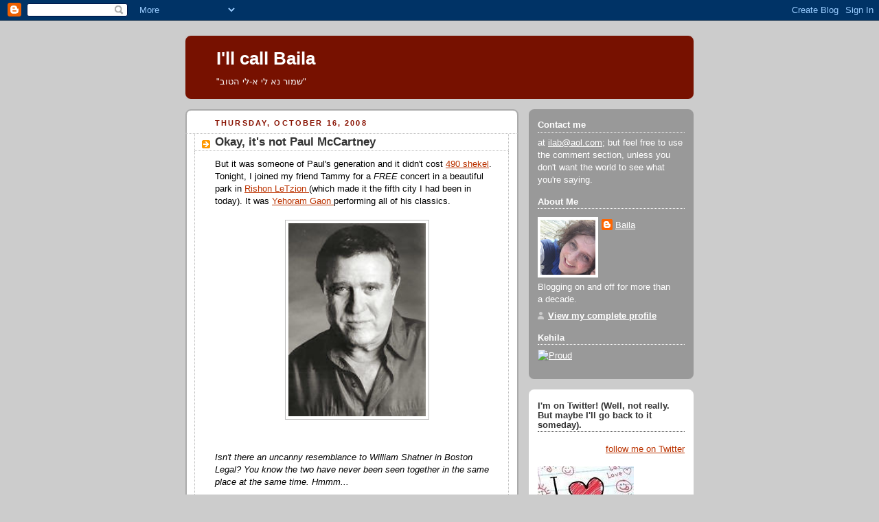

--- FILE ---
content_type: text/html; charset=UTF-8
request_url: https://illcallbaila.blogspot.com/2008/10/okay-its-not-paul-mccartney.html?showComment=1224200820000
body_size: 14014
content:
<!DOCTYPE html>
<html dir='ltr'>
<head>
<link href='https://www.blogger.com/static/v1/widgets/2944754296-widget_css_bundle.css' rel='stylesheet' type='text/css'/>
<meta content='text/html; charset=UTF-8' http-equiv='Content-Type'/>
<meta content='blogger' name='generator'/>
<link href='https://illcallbaila.blogspot.com/favicon.ico' rel='icon' type='image/x-icon'/>
<link href='http://illcallbaila.blogspot.com/2008/10/okay-its-not-paul-mccartney.html' rel='canonical'/>
<link rel="alternate" type="application/atom+xml" title="I&#39;ll call Baila - Atom" href="https://illcallbaila.blogspot.com/feeds/posts/default" />
<link rel="alternate" type="application/rss+xml" title="I&#39;ll call Baila - RSS" href="https://illcallbaila.blogspot.com/feeds/posts/default?alt=rss" />
<link rel="service.post" type="application/atom+xml" title="I&#39;ll call Baila - Atom" href="https://www.blogger.com/feeds/5763532437435602439/posts/default" />

<link rel="alternate" type="application/atom+xml" title="I&#39;ll call Baila - Atom" href="https://illcallbaila.blogspot.com/feeds/5914603143654385846/comments/default" />
<!--Can't find substitution for tag [blog.ieCssRetrofitLinks]-->
<link href='http://www.richardsilverstein.com/tikun_olam/wp-content/uploads/yehoramgaon.jpg' rel='image_src'/>
<meta content='http://illcallbaila.blogspot.com/2008/10/okay-its-not-paul-mccartney.html' property='og:url'/>
<meta content='Okay, it&#39;s not Paul McCartney' property='og:title'/>
<meta content='But it was someone of Paul&#39;s generation and it didn&#39;t cost 490 shekel . Tonight, I joined my friend Tammy for a FREE  concert in a beautiful...' property='og:description'/>
<meta content='https://lh3.googleusercontent.com/blogger_img_proxy/AEn0k_v09A9YgE0b_QDzNQovScRR_z5aqQKzYL7kP8QC83GyQANECpRPi3RjYJ6Liua5rCHkpsmOZnBvMIi0qxO2QDmuCbTWFVzo_8EgbYzZoSZxl0MYbAW1blI2YaM2tHCnUaQvOQGPRbG3qqOw4Ta1jcZFAAk=w1200-h630-p-k-no-nu' property='og:image'/>
<title>I'll call Baila: Okay, it's not Paul McCartney</title>
<style id='page-skin-1' type='text/css'><!--
/*
-----------------------------------------------
Blogger Template Style
Name:     Rounders 2
Date:     27 Feb 2004
Updated by: Blogger Team
----------------------------------------------- */
body {
background:#ccc;
margin:0;
text-align:center;
line-height: 1.5em;
font:x-small Trebuchet MS, Verdana, Arial, Sans-serif;
color:#000000;
font-size/* */:/**/small;
font-size: /**/small;
}
/* Page Structure
----------------------------------------------- */
/* The images which help create rounded corners depend on the
following widths and measurements. If you want to change
these measurements, the images will also need to change.
*/
#outer-wrapper {
width:740px;
margin:0 auto;
text-align:left;
font: normal normal 100% 'Trebuchet MS',Verdana,Arial,Sans-serif;
}
#main-wrap1 {
width:485px;
float:left;
background:#ffffff url("https://resources.blogblog.com/blogblog/data/rounders2/corners_main_bot.gif") no-repeat left bottom;
margin:15px 0 0;
padding:0 0 10px;
color:#000000;
font-size:97%;
line-height:1.5em;
word-wrap: break-word; /* fix for long text breaking sidebar float in IE */
overflow: hidden;     /* fix for long non-text content breaking IE sidebar float */
}
#main-wrap2 {
float:left;
width:100%;
background:url("https://resources.blogblog.com/blogblog/data/rounders2/corners_main_top.gif") no-repeat left top;
padding:10px 0 0;
}
#main {
background:url("https://resources.blogblog.com/blogblog/data/rounders2/rails_main.gif") repeat-y left;
padding:0;
width:485px;
}
#sidebar-wrap {
width:240px;
float:right;
margin:15px 0 0;
font-size:97%;
line-height:1.5em;
word-wrap: break-word; /* fix for long text breaking sidebar float in IE */
overflow: hidden;     /* fix for long non-text content breaking IE sidebar float */
}
.main .widget {
margin-top: 4px;
width: 468px;
padding: 0 13px;
}
.main .Blog {
margin: 0;
padding: 0;
width: 484px;
}
/* Links
----------------------------------------------- */
a:link {
color: #bb3300;
}
a:visited {
color: #cc6633;
}
a:hover {
color: #cc6633;
}
a img {
border-width:0;
}
/* Blog Header
----------------------------------------------- */
#header-wrapper {
background:#771100 url("https://resources.blogblog.com/blogblog/data/rounders2/corners_cap_top.gif") no-repeat left top;
margin-top:22px;
margin-right:0;
margin-bottom:0;
margin-left:0;
padding-top:8px;
padding-right:0;
padding-bottom:0;
padding-left:0;
color:#ffffff;
}
#header {
background:url("https://resources.blogblog.com/blogblog/data/rounders2/corners_cap_bot.gif") no-repeat left bottom;
padding:0 15px 8px;
}
#header h1 {
margin:0;
padding:10px 30px 5px;
line-height:1.2em;
font: normal bold 200% 'Trebuchet MS',Verdana,Arial,Sans-serif;
}
#header a,
#header a:visited {
text-decoration:none;
color: #ffffff;
}
#header .description {
margin:0;
padding:5px 30px 10px;
line-height:1.5em;
font: normal normal 100% 'Trebuchet MS',Verdana,Arial,Sans-serif;
}
/* Posts
----------------------------------------------- */
h2.date-header {
margin-top:0;
margin-right:28px;
margin-bottom:0;
margin-left:43px;
font-size:85%;
line-height:2em;
text-transform:uppercase;
letter-spacing:.2em;
color:#881100;
}
.post {
margin:.3em 0 25px;
padding:0 13px;
border:1px dotted #bbbbbb;
border-width:1px 0;
}
.post h3 {
margin:0;
line-height:1.5em;
background:url("https://resources.blogblog.com/blogblog/data/rounders2/icon_arrow.gif") no-repeat 10px .5em;
display:block;
border:1px dotted #bbbbbb;
border-width:0 1px 1px;
padding-top:2px;
padding-right:14px;
padding-bottom:2px;
padding-left:29px;
color: #333333;
font: normal bold 135% 'Trebuchet MS',Verdana,Arial,Sans-serif;
}
.post h3 a, .post h3 a:visited {
text-decoration:none;
color: #333333;
}
a.title-link:hover {
background-color: #bbbbbb;
color: #000000;
}
.post-body {
border:1px dotted #bbbbbb;
border-width:0 1px 1px;
border-bottom-color:#ffffff;
padding-top:10px;
padding-right:14px;
padding-bottom:1px;
padding-left:29px;
}
html>body .post-body {
border-bottom-width:0;
}
.post-body {
margin:0 0 .75em;
}
.post-body blockquote {
line-height:1.3em;
}
.post-footer {
background: #eee;
margin:0;
padding-top:2px;
padding-right:14px;
padding-bottom:2px;
padding-left:29px;
border:1px dotted #bbbbbb;
border-width:1px;
font-size:100%;
line-height:1.5em;
color: #666;
}
/*
The first line of the post footer might only have floated text, so we need to give it a height.
The height comes from the post-footer line-height
*/
.post-footer-line-1 {
min-height:1.5em;
_height:1.5em;
}
.post-footer p {
margin: 0;
}
html>body .post-footer {
border-bottom-color:transparent;
}
.uncustomized-post-template .post-footer {
text-align: right;
}
.uncustomized-post-template .post-author,
.uncustomized-post-template .post-timestamp {
display: block;
float: left;
text-align:left;
margin-right: 4px;
}
.post-footer a {
color: #bb3300;
}
.post-footer a:hover {
color: #cc6633;
}
a.comment-link {
/* IE5.0/Win doesn't apply padding to inline elements,
so we hide these two declarations from it */
background/* */:/**/url("https://resources.blogblog.com/blogblog/data/rounders/icon_comment_left.gif") no-repeat left 45%;
padding-left:14px;
}
html>body a.comment-link {
/* Respecified, for IE5/Mac's benefit */
background:url("https://resources.blogblog.com/blogblog/data/rounders2/icon_comment_left.gif") no-repeat left 45%;
padding-left:14px;
}
.post img, table.tr-caption-container {
margin-top:0;
margin-right:0;
margin-bottom:5px;
margin-left:0;
padding:4px;
border:1px solid #bbbbbb;
}
.tr-caption-container img {
border: none;
margin: 0;
padding: 0;
}
blockquote {
margin:.75em 0;
border:1px dotted #bbbbbb;
border-width:1px 0;
padding:5px 15px;
color: #881100;
}
.post blockquote p {
margin:.5em 0;
}
#blog-pager-newer-link {
float: left;
margin-left: 13px;
}
#blog-pager-older-link {
float: right;
margin-right: 13px;
}
#blog-pager {
text-align: center;
}
.feed-links {
clear: both;
line-height: 2.5em;
margin-left: 13px;
}
/* Comments
----------------------------------------------- */
#comments {
margin:-25px 13px 0;
border:1px dotted #bbbbbb;
border-width:0 1px 1px;
padding-top:20px;
padding-right:0;
padding-bottom:15px;
padding-left:0;
}
#comments h4 {
margin:0 0 10px;
padding-top:0;
padding-right:14px;
padding-bottom:2px;
padding-left:29px;
border-bottom:1px dotted #bbbbbb;
font-size:120%;
line-height:1.4em;
color:#333333;
}
#comments-block {
margin-top:0;
margin-right:15px;
margin-bottom:0;
margin-left:9px;
}
.comment-author {
background:url("https://resources.blogblog.com/blogblog/data/rounders2/icon_comment_left.gif") no-repeat 2px .3em;
margin:.5em 0;
padding-top:0;
padding-right:0;
padding-bottom:0;
padding-left:20px;
font-weight:bold;
}
.comment-body {
margin:0 0 1.25em;
padding-top:0;
padding-right:0;
padding-bottom:0;
padding-left:20px;
}
.comment-body p {
margin:0 0 .5em;
}
.comment-footer {
margin:0 0 .5em;
padding-top:0;
padding-right:0;
padding-bottom:.75em;
padding-left:20px;
}
.comment-footer a:link {
color: #000000;
}
.deleted-comment {
font-style:italic;
color:gray;
}
.comment-form {
padding-left:20px;
padding-right:5px;
}
#comments .comment-form h4 {
padding-left:0px;
}
/* Profile
----------------------------------------------- */
.profile-img {
float: left;
margin-top: 5px;
margin-right: 5px;
margin-bottom: 5px;
margin-left: 0;
border: 4px solid #ffffff;
}
.profile-datablock {
margin-top:0;
margin-right:15px;
margin-bottom:.5em;
margin-left:0;
padding-top:8px;
}
.profile-link {
background:url("https://resources.blogblog.com/blogblog/data/rounders2/icon_profile_left.gif") no-repeat left .1em;
padding-left:15px;
font-weight:bold;
}
.profile-textblock {
clear: both;
margin: 0;
}
.sidebar .clear, .main .widget .clear {
clear: both;
}
#sidebartop-wrap {
background:#999999 url("https://resources.blogblog.com/blogblog/data/rounders2/corners_prof_bot.gif") no-repeat left bottom;
margin:0px 0px 15px;
padding:0px 0px 10px;
color:#ffffff;
}
#sidebartop-wrap2 {
background:url("https://resources.blogblog.com/blogblog/data/rounders2/corners_prof_top.gif") no-repeat left top;
padding: 10px 0 0;
margin:0;
border-width:0;
}
#sidebartop h2 {
line-height:1.5em;
color:#ffffff;
border-bottom: 1px dotted #ffffff;
margin-bottom: 0.5em;
font: normal bold 100% 'Trebuchet MS',Verdana,Arial,Sans-serif;
}
#sidebartop a {
color: #ffffff;
}
#sidebartop a:hover {
color: #dddddd;
}
#sidebartop a:visited {
color: #dddddd;
}
/* Sidebar Boxes
----------------------------------------------- */
.sidebar .widget {
margin:.5em 13px 1.25em;
padding:0 0px;
}
.widget-content {
margin-top: 0.5em;
}
#sidebarbottom-wrap1 {
background:#ffffff url("https://resources.blogblog.com/blogblog/data/rounders2/corners_side_top.gif") no-repeat left top;
margin:0 0 15px;
padding:10px 0 0;
color: #000000;
}
#sidebarbottom-wrap2 {
background:url("https://resources.blogblog.com/blogblog/data/rounders2/corners_side_bot.gif") no-repeat left bottom;
padding:0 0 8px;
}
.sidebar h2 {
margin:0;
padding:0 0 .2em;
line-height:1.5em;
font:normal bold 100% 'Trebuchet MS',Verdana,Arial,Sans-serif;
}
.sidebar ul {
list-style:none;
margin:0 0 1.25em;
padding:0;
}
.sidebar ul li {
background:url("https://resources.blogblog.com/blogblog/data/rounders2/icon_arrow_sm.gif") no-repeat 2px .25em;
margin:0;
padding-top:0;
padding-right:0;
padding-bottom:3px;
padding-left:16px;
margin-bottom:3px;
border-bottom:1px dotted #bbbbbb;
line-height:1.4em;
}
.sidebar p {
margin:0 0 .6em;
}
#sidebar h2 {
color: #333333;
border-bottom: 1px dotted #333333;
}
/* Footer
----------------------------------------------- */
#footer-wrap1 {
clear:both;
margin:0 0 10px;
padding:15px 0 0;
}
#footer-wrap2 {
background:#771100 url("https://resources.blogblog.com/blogblog/data/rounders2/corners_cap_top.gif") no-repeat left top;
color:#ffffff;
}
#footer {
background:url("https://resources.blogblog.com/blogblog/data/rounders2/corners_cap_bot.gif") no-repeat left bottom;
padding:8px 15px;
}
#footer hr {display:none;}
#footer p {margin:0;}
#footer a {color:#ffffff;}
#footer .widget-content {
margin:0;
}
/** Page structure tweaks for layout editor wireframe */
body#layout #main-wrap1,
body#layout #sidebar-wrap,
body#layout #header-wrapper {
margin-top: 0;
}
body#layout #header, body#layout #header-wrapper,
body#layout #outer-wrapper {
margin-left:0,
margin-right: 0;
padding: 0;
}
body#layout #outer-wrapper {
width: 730px;
}
body#layout #footer-wrap1 {
padding-top: 0;
}

--></style>
<link href='https://www.blogger.com/dyn-css/authorization.css?targetBlogID=5763532437435602439&amp;zx=f1e9f844-e6a3-4f3a-9446-1737678aa471' media='none' onload='if(media!=&#39;all&#39;)media=&#39;all&#39;' rel='stylesheet'/><noscript><link href='https://www.blogger.com/dyn-css/authorization.css?targetBlogID=5763532437435602439&amp;zx=f1e9f844-e6a3-4f3a-9446-1737678aa471' rel='stylesheet'/></noscript>
<meta name='google-adsense-platform-account' content='ca-host-pub-1556223355139109'/>
<meta name='google-adsense-platform-domain' content='blogspot.com'/>

</head>
<body>
<div class='navbar section' id='navbar'><div class='widget Navbar' data-version='1' id='Navbar1'><script type="text/javascript">
    function setAttributeOnload(object, attribute, val) {
      if(window.addEventListener) {
        window.addEventListener('load',
          function(){ object[attribute] = val; }, false);
      } else {
        window.attachEvent('onload', function(){ object[attribute] = val; });
      }
    }
  </script>
<div id="navbar-iframe-container"></div>
<script type="text/javascript" src="https://apis.google.com/js/platform.js"></script>
<script type="text/javascript">
      gapi.load("gapi.iframes:gapi.iframes.style.bubble", function() {
        if (gapi.iframes && gapi.iframes.getContext) {
          gapi.iframes.getContext().openChild({
              url: 'https://www.blogger.com/navbar/5763532437435602439?po\x3d5914603143654385846\x26origin\x3dhttps://illcallbaila.blogspot.com',
              where: document.getElementById("navbar-iframe-container"),
              id: "navbar-iframe"
          });
        }
      });
    </script><script type="text/javascript">
(function() {
var script = document.createElement('script');
script.type = 'text/javascript';
script.src = '//pagead2.googlesyndication.com/pagead/js/google_top_exp.js';
var head = document.getElementsByTagName('head')[0];
if (head) {
head.appendChild(script);
}})();
</script>
</div></div>
<div id='outer-wrapper'>
<div id='header-wrapper'>
<div class='header section' id='header'><div class='widget Header' data-version='1' id='Header1'>
<div id='header-inner'>
<div class='titlewrapper'>
<h1 class='title'>
<a href='https://illcallbaila.blogspot.com/'>
I'll call Baila
</a>
</h1>
</div>
<div class='descriptionwrapper'>
<p class='description'><span>"שמור נא לי א-לי הטוב"</span></p>
</div>
</div>
</div></div>
</div>
<div id='crosscol-wrapper' style='text-align:center'>
<div class='crosscol no-items section' id='crosscol'></div>
</div>
<div id='main-wrap1'><div id='main-wrap2'>
<div class='main section' id='main'><div class='widget Blog' data-version='1' id='Blog1'>
<div class='blog-posts hfeed'>

          <div class="date-outer">
        
<h2 class='date-header'><span>Thursday, October 16, 2008</span></h2>

          <div class="date-posts">
        
<div class='post-outer'>
<div class='post hentry uncustomized-post-template' itemprop='blogPost' itemscope='itemscope' itemtype='http://schema.org/BlogPosting'>
<meta content='http://www.richardsilverstein.com/tikun_olam/wp-content/uploads/yehoramgaon.jpg' itemprop='image_url'/>
<meta content='5763532437435602439' itemprop='blogId'/>
<meta content='5914603143654385846' itemprop='postId'/>
<a name='5914603143654385846'></a>
<h3 class='post-title entry-title' itemprop='name'>
Okay, it's not Paul McCartney
</h3>
<div class='post-header'>
<div class='post-header-line-1'></div>
</div>
<div class='post-body entry-content' id='post-body-5914603143654385846' itemprop='description articleBody'>
But it was someone of Paul's generation and it didn't cost <a href="http://illcallbaila.blogspot.com/2008/09/help-me-if-you-can-im-feeling-down.html">490 shekel</a>. Tonight, I joined my friend Tammy for a <em>FREE</em> concert in a beautiful park in <a href="http://en.wikipedia.org/wiki/Rishon_LeZion">Rishon LeTzion </a>(which made it the fifth city I had been in today). It was <a href="http://en.wikipedia.org/wiki/Yehoram_Gaon">Yehoram Gaon </a>performing all of his classics. <br /><br /><a href="http://www.richardsilverstein.com/tikun_olam/wp-content/uploads/yehoramgaon.jpg"><img alt="" border="0" src="https://lh3.googleusercontent.com/blogger_img_proxy/AEn0k_v09A9YgE0b_QDzNQovScRR_z5aqQKzYL7kP8QC83GyQANECpRPi3RjYJ6Liua5rCHkpsmOZnBvMIi0qxO2QDmuCbTWFVzo_8EgbYzZoSZxl0MYbAW1blI2YaM2tHCnUaQvOQGPRbG3qqOw4Ta1jcZFAAk=s0-d" style="display:block; margin:0px auto 10px; text-align:center;cursor:pointer; cursor:hand;width: 200px;"></a> <br /><br /><em>Isn't there an uncanny resemblance to William Shatner in Boston Legal? You know the two have never been seen together in the same place at the same time. Hmmm...</em><br /><br /><br />There were thousands of people there, many knowing every single word to all of his songs. The concert and festival in the city were meant to celebrate the chag, the holiday of Sukkot. Yehoram is an excellent performer. The highlight of the concert for me was his rendition of "מלחמה האחרונה" ["milchamah haachronah"--the last war], in which a father promises his young daughter that he is leaving for the "last war". The song is also a tribute to the different army units and their contributions and sacrifices. Yehoram noted that he preferred to look at the song as a tefillah--a prayer, rather than a promise. Here's a little piece of it:<br /><br /><em>בשם הקשרים אשר קולם קרע לילות,<br />בשם כל הגייסות והחילות,<br />בשם כל האבות אשר הלכו לקרב נורא<br />ושרוצים לשוב אלייך חזרה -<br /><br /><br />אני מבטיח לך ילדה שלי קטנה שזאת תהיה המלחמה<br />האחרונה<br /><br />For the signalmen whose voice cut through the nights, <br /><br />For all the forces and women soldiers, <br /><br />For all the fathers who went into the great battle <br /><br />And want to return home to you... <br /><br />I promise you, my little daughter,<br />that this will be the last war.</em><br />Tammy and I had alot of fun. I managed to slip in the mud, and we later got caught in a teen-age crowd dancing wildly to a [very loud, I might add] DJ. (Didn't see those kids at the Yehoram Gaon stage). I don't know who laughed harder--the teenagers at us, or vice versa. Talk about a generation gap.<br /><br />And did I mention it was <em>FREE</em>? Eat your heart out, Paul.
<div style='clear: both;'></div>
</div>
<div class='post-footer'>
<div class='post-footer-line post-footer-line-1'>
<span class='post-author vcard'>
Posted by
<span class='fn' itemprop='author' itemscope='itemscope' itemtype='http://schema.org/Person'>
<meta content='https://www.blogger.com/profile/14115498582378133552' itemprop='url'/>
<a class='g-profile' href='https://www.blogger.com/profile/14115498582378133552' rel='author' title='author profile'>
<span itemprop='name'>Baila</span>
</a>
</span>
</span>
<span class='post-timestamp'>
at
<meta content='http://illcallbaila.blogspot.com/2008/10/okay-its-not-paul-mccartney.html' itemprop='url'/>
<a class='timestamp-link' href='https://illcallbaila.blogspot.com/2008/10/okay-its-not-paul-mccartney.html' rel='bookmark' title='permanent link'><abbr class='published' itemprop='datePublished' title='2008-10-16T15:25:00-07:00'>3:25&#8239;PM</abbr></a>
</span>
<span class='post-comment-link'>
</span>
<span class='post-icons'>
<span class='item-action'>
<a href='https://www.blogger.com/email-post/5763532437435602439/5914603143654385846' title='Email Post'>
<img alt='' class='icon-action' height='13' src='https://resources.blogblog.com/img/icon18_email.gif' width='18'/>
</a>
</span>
<span class='item-control blog-admin pid-1404662666'>
<a href='https://www.blogger.com/post-edit.g?blogID=5763532437435602439&postID=5914603143654385846&from=pencil' title='Edit Post'>
<img alt='' class='icon-action' height='18' src='https://resources.blogblog.com/img/icon18_edit_allbkg.gif' width='18'/>
</a>
</span>
</span>
<div class='post-share-buttons goog-inline-block'>
</div>
</div>
<div class='post-footer-line post-footer-line-2'>
<span class='post-labels'>
</span>
</div>
<div class='post-footer-line post-footer-line-3'>
<span class='post-location'>
</span>
</div>
</div>
</div>
<div class='comments' id='comments'>
<a name='comments'></a>
<h4>6 comments:</h4>
<div id='Blog1_comments-block-wrapper'>
<dl class='avatar-comment-indent' id='comments-block'>
<dt class='comment-author ' id='c992630654545164025'>
<a name='c992630654545164025'></a>
<div class="avatar-image-container avatar-stock"><span dir="ltr"><a href="https://www.blogger.com/profile/06742653185025562286" target="" rel="nofollow" onclick="" class="avatar-hovercard" id="av-992630654545164025-06742653185025562286"><img src="//www.blogger.com/img/blogger_logo_round_35.png" width="35" height="35" alt="" title="SuperRaizy">

</a></span></div>
<a href='https://www.blogger.com/profile/06742653185025562286' rel='nofollow'>SuperRaizy</a>
said...
</dt>
<dd class='comment-body' id='Blog1_cmt-992630654545164025'>
<p>
Very nice. Yehoram Gaon is great. His voice is like velvet.
</p>
</dd>
<dd class='comment-footer'>
<span class='comment-timestamp'>
<a href='https://illcallbaila.blogspot.com/2008/10/okay-its-not-paul-mccartney.html?showComment=1224200820000#c992630654545164025' title='comment permalink'>
16 October, 2008 16:47
</a>
<span class='item-control blog-admin pid-1853933820'>
<a class='comment-delete' href='https://www.blogger.com/comment/delete/5763532437435602439/992630654545164025' title='Delete Comment'>
<img src='https://resources.blogblog.com/img/icon_delete13.gif'/>
</a>
</span>
</span>
</dd>
<dt class='comment-author ' id='c4226084861714294119'>
<a name='c4226084861714294119'></a>
<div class="avatar-image-container vcard"><span dir="ltr"><a href="https://www.blogger.com/profile/12303493764579879710" target="" rel="nofollow" onclick="" class="avatar-hovercard" id="av-4226084861714294119-12303493764579879710"><img src="https://resources.blogblog.com/img/blank.gif" width="35" height="35" class="delayLoad" style="display: none;" longdesc="//blogger.googleusercontent.com/img/b/R29vZ2xl/AVvXsEjWEk-eE7QiW2hPm1-jDVHQh7wOfVk-I-oQ3xFNORUV0QAWBvWJvaMLUDzZKkdISrbDvghan6KpjqLIwjM2VHxoOz2QYmAEI2vSFch7V8kVNqHmQkb1ubmjjZtaHnv7cQ/s45-c/IMG_6201_edit_800.jpg" alt="" title="Leora">

<noscript><img src="//blogger.googleusercontent.com/img/b/R29vZ2xl/AVvXsEjWEk-eE7QiW2hPm1-jDVHQh7wOfVk-I-oQ3xFNORUV0QAWBvWJvaMLUDzZKkdISrbDvghan6KpjqLIwjM2VHxoOz2QYmAEI2vSFch7V8kVNqHmQkb1ubmjjZtaHnv7cQ/s45-c/IMG_6201_edit_800.jpg" width="35" height="35" class="photo" alt=""></noscript></a></span></div>
<a href='https://www.blogger.com/profile/12303493764579879710' rel='nofollow'>Leora</a>
said...
</dt>
<dd class='comment-body' id='Blog1_cmt-4226084861714294119'>
<p>
Free is good!  I like free.<BR/><BR/>That is such a sad song, considering it was written a long time ago.  Too many wars since.
</p>
</dd>
<dd class='comment-footer'>
<span class='comment-timestamp'>
<a href='https://illcallbaila.blogspot.com/2008/10/okay-its-not-paul-mccartney.html?showComment=1224207600000#c4226084861714294119' title='comment permalink'>
16 October, 2008 18:40
</a>
<span class='item-control blog-admin pid-1961769343'>
<a class='comment-delete' href='https://www.blogger.com/comment/delete/5763532437435602439/4226084861714294119' title='Delete Comment'>
<img src='https://resources.blogblog.com/img/icon_delete13.gif'/>
</a>
</span>
</span>
</dd>
<dt class='comment-author ' id='c4403951805325729867'>
<a name='c4403951805325729867'></a>
<div class="avatar-image-container avatar-stock"><span dir="ltr"><a href="https://www.blogger.com/profile/09402874037427009327" target="" rel="nofollow" onclick="" class="avatar-hovercard" id="av-4403951805325729867-09402874037427009327"><img src="//www.blogger.com/img/blogger_logo_round_35.png" width="35" height="35" alt="" title="Batya">

</a></span></div>
<a href='https://www.blogger.com/profile/09402874037427009327' rel='nofollow'>Batya</a>
said...
</dt>
<dd class='comment-body' id='Blog1_cmt-4403951805325729867'>
<p>
A free concert and Yoram Gaon!  Wow!  That's something to celebrate!
</p>
</dd>
<dd class='comment-footer'>
<span class='comment-timestamp'>
<a href='https://illcallbaila.blogspot.com/2008/10/okay-its-not-paul-mccartney.html?showComment=1224218580000#c4403951805325729867' title='comment permalink'>
16 October, 2008 21:43
</a>
<span class='item-control blog-admin pid-1782129444'>
<a class='comment-delete' href='https://www.blogger.com/comment/delete/5763532437435602439/4403951805325729867' title='Delete Comment'>
<img src='https://resources.blogblog.com/img/icon_delete13.gif'/>
</a>
</span>
</span>
</dd>
<dt class='comment-author ' id='c4751359705045376572'>
<a name='c4751359705045376572'></a>
<div class="avatar-image-container avatar-stock"><span dir="ltr"><img src="//resources.blogblog.com/img/blank.gif" width="35" height="35" alt="" title="Anonymous">

</span></div>
Anonymous
said...
</dt>
<dd class='comment-body' id='Blog1_cmt-4751359705045376572'>
<p>
Ooooh. More reasons to live in Israel!! chag sameach...<BR/><BR/>CK
</p>
</dd>
<dd class='comment-footer'>
<span class='comment-timestamp'>
<a href='https://illcallbaila.blogspot.com/2008/10/okay-its-not-paul-mccartney.html?showComment=1224251580000#c4751359705045376572' title='comment permalink'>
17 October, 2008 06:53
</a>
<span class='item-control blog-admin pid-422072306'>
<a class='comment-delete' href='https://www.blogger.com/comment/delete/5763532437435602439/4751359705045376572' title='Delete Comment'>
<img src='https://resources.blogblog.com/img/icon_delete13.gif'/>
</a>
</span>
</span>
</dd>
<dt class='comment-author ' id='c7401487355686475440'>
<a name='c7401487355686475440'></a>
<div class="avatar-image-container avatar-stock"><span dir="ltr"><img src="//resources.blogblog.com/img/blank.gif" width="35" height="35" alt="" title="Anonymous">

</span></div>
Anonymous
said...
</dt>
<dd class='comment-body' id='Blog1_cmt-7401487355686475440'>
<p>
This sounds good. I must say I had never heard of him.
</p>
</dd>
<dd class='comment-footer'>
<span class='comment-timestamp'>
<a href='https://illcallbaila.blogspot.com/2008/10/okay-its-not-paul-mccartney.html?showComment=1224399180000#c7401487355686475440' title='comment permalink'>
18 October, 2008 23:53
</a>
<span class='item-control blog-admin pid-422072306'>
<a class='comment-delete' href='https://www.blogger.com/comment/delete/5763532437435602439/7401487355686475440' title='Delete Comment'>
<img src='https://resources.blogblog.com/img/icon_delete13.gif'/>
</a>
</span>
</span>
</dd>
<dt class='comment-author ' id='c129791149923808840'>
<a name='c129791149923808840'></a>
<div class="avatar-image-container avatar-stock"><span dir="ltr"><a href="http://buyviagragenericonlinemen7x24.com" target="" rel="nofollow" onclick=""><img src="//resources.blogblog.com/img/blank.gif" width="35" height="35" alt="" title="viagra price">

</a></span></div>
<a href='http://buyviagragenericonlinemen7x24.com' rel='nofollow'>viagra price</a>
said...
</dt>
<dd class='comment-body' id='Blog1_cmt-129791149923808840'>
<p>
Thanks for a marvelous posting! I seriously enjoyed reading it, you can be a great author
</p>
</dd>
<dd class='comment-footer'>
<span class='comment-timestamp'>
<a href='https://illcallbaila.blogspot.com/2008/10/okay-its-not-paul-mccartney.html?showComment=1319220359025#c129791149923808840' title='comment permalink'>
21 October, 2011 11:05
</a>
<span class='item-control blog-admin pid-422072306'>
<a class='comment-delete' href='https://www.blogger.com/comment/delete/5763532437435602439/129791149923808840' title='Delete Comment'>
<img src='https://resources.blogblog.com/img/icon_delete13.gif'/>
</a>
</span>
</span>
</dd>
</dl>
</div>
<p class='comment-footer'>
<a href='https://www.blogger.com/comment/fullpage/post/5763532437435602439/5914603143654385846' onclick='javascript:window.open(this.href, "bloggerPopup", "toolbar=0,location=0,statusbar=1,menubar=0,scrollbars=yes,width=640,height=500"); return false;'>Post a Comment</a>
</p>
</div>
</div>

        </div></div>
      
</div>
<div class='blog-pager' id='blog-pager'>
<span id='blog-pager-newer-link'>
<a class='blog-pager-newer-link' href='https://illcallbaila.blogspot.com/2008/10/haveil-havalim-187-sukkot-5769-edition.html' id='Blog1_blog-pager-newer-link' title='Newer Post'>Newer Post</a>
</span>
<span id='blog-pager-older-link'>
<a class='blog-pager-older-link' href='https://illcallbaila.blogspot.com/2008/10/sukkah-goes-up-in-modiin.html' id='Blog1_blog-pager-older-link' title='Older Post'>Older Post</a>
</span>
<a class='home-link' href='https://illcallbaila.blogspot.com/'>Home</a>
</div>
<div class='clear'></div>
<div class='post-feeds'>
<div class='feed-links'>
Subscribe to:
<a class='feed-link' href='https://illcallbaila.blogspot.com/feeds/5914603143654385846/comments/default' target='_blank' type='application/atom+xml'>Post Comments (Atom)</a>
</div>
</div>
</div></div>
</div></div>
<div id='sidebar-wrap'>
<div id='sidebartop-wrap'><div id='sidebartop-wrap2'>
<div class='sidebar section' id='sidebartop'><div class='widget Text' data-version='1' id='Text1'>
<h2 class='title'>Contact me</h2>
<div class='widget-content'>
at <a href="mailto:ilab@aol.com">ilab@aol.com</a>;  but feel free to use the comment section, unless you don't want the world to see what you're saying.<br/>
</div>
<div class='clear'></div>
</div><div class='widget Profile' data-version='1' id='Profile1'>
<h2>About Me</h2>
<div class='widget-content'>
<a href='https://www.blogger.com/profile/14115498582378133552'><img alt='My photo' class='profile-img' height='80' src='//blogger.googleusercontent.com/img/b/R29vZ2xl/AVvXsEiPgTVQ6c6sL7t8lUA7G-yQHxqsbrdIAXdrl0KgUDI8l2bl-cR1A0rclR-skzzBPDHLLUrYsVpJPnUfA36aRE0CKG7J5jRMtrLDnKi1R_kswj1gXh8lf4-61zFD2rSJBw/s113/bailaprofile.JPG' width='80'/></a>
<dl class='profile-datablock'>
<dt class='profile-data'>
<a class='profile-name-link g-profile' href='https://www.blogger.com/profile/14115498582378133552' rel='author' style='background-image: url(//www.blogger.com/img/logo-16.png);'>
Baila
</a>
</dt>
<dd class='profile-textblock'>Blogging on and off for more than a decade.</dd>
</dl>
<a class='profile-link' href='https://www.blogger.com/profile/14115498582378133552' rel='author'>View my complete profile</a>
<div class='clear'></div>
</div>
</div><div class='widget HTML' data-version='1' id='HTML3'>
<h2 class='title'>Kehila</h2>
<div class='widget-content'>
<a href="http://www.israelsituation.com/kehila"><img src="https://lh3.googleusercontent.com/blogger_img_proxy/AEn0k_v90Gay3s9SiGnKNUzHR3BI_KgAc64H5lPPVoSQ3WhTts8hpnukjsHiNcxW4wz9KQdecxG3JfK-GZGOYNr5F3gqGwX6mHBwuQwE6CBXXPjwur7uqmbRCr-hOl0Anggrl-AH1XF1O_EvMtT2c2SJiA=s0-d" alt="Proud" memberofthekehila"></a>
</div>
<div class='clear'></div>
</div></div>
</div></div>
<div id='sidebarbottom-wrap1'><div id='sidebarbottom-wrap2'>
<div class='sidebar section' id='sidebar'><div class='widget HTML' data-version='1' id='HTML1'>
<h2 class='title'>I'm on Twitter!  (Well, not really.   But maybe I'll go back to it someday).</h2>
<div class='widget-content'>
<div id="twitter_div">
<h2 style="display:none;" class="sidebar-title">Twitter Updates</h2>
<ul id="twitter_update_list"></ul>
<a id="twitter-link" style="display:block;text-align:right;" href="http://twitter.com/illcallbaila">follow me on Twitter</a>
</div>
<script src="//twitter.com/javascripts/blogger.js" type="text/javascript"></script>
<script src="//twitter.com/statuses/user_timeline/illcallbaila.json?callback=twitterCallback2&amp;count=5" type="text/javascript"></script>
</div>
<div class='clear'></div>
</div><div class='widget Image' data-version='1' id='Image1'>
<div class='widget-content'>
<img alt='' height='140' id='Image1_img' src='https://blogger.googleusercontent.com/img/b/R29vZ2xl/AVvXsEguHRFtnscJNEFsR6rrMLfMcTTE9z5_LSXal_XJPFTen8r8kedtiEj0V_Y_E7QY_ecWvZ7f5jU-984D0dZmwo-y2VFZaodLTFsWO60uSrdPZhsHhf2zJNGvP66sHmqEqA9ZANR-ePsJeudL/s240/iloveyourblog.jpg' width='140'/>
<br/>
</div>
<div class='clear'></div>
</div><div class='widget LinkList' data-version='1' id='LinkList1'>
<h2>These blogs are the reason I watch much less TV these days....click and enjoy!</h2>
<div class='widget-content'>
<ul>
<li><a href='http://nad-ned.blogspot.com/'>A Living Nadneyda</a></li>
<li><a href='http://amotherinisrael.com/'>A Mother in Israel</a></li>
<li><a href='http://aroundtheisland.blogspot.com/'>Around the Island</a></li>
<li><a href='http://bakadiary.blogspot.com/'>baka diary</a></li>
<li><a href='http://me-ander.blogspot.com/'>Batya</a></li>
<li><a href='http://www.becsuniverse.blogspot.com/'>Bec, who made Aliyah when I did, and who helped me set this blogroll up!</a></li>
<li><a href='http://www.chayyeisarah.blogspot.com/'>Chayyeisarah</a></li>
<li><a href='http://elie-expo.blogspot.com/'>elie</a></li>
<li><a href='http://chasida.blogspot.com/'>FernChasida</a></li>
<li><a href='http://www.frumsatire.net/'>Frum Satire</a></li>
<li><a href='http://ilanadavita.wordpress.com/'>Ilana Davita</a></li>
<li><a href='http://imabima.blogspot.com/'>Ima Bima</a></li>
<li><a href='http://hadassahsabo.wordpress.com/'>In the Pink</a></li>
<li><a href='http://wwwjackbenimble.blogspot.com/'>Jack</a></li>
<li><a href='http://muqata.blogspot.com/'>Jameel@theMuqata</a></li>
<li><a href='http://blog.jugglingfrogs.com/'>Juggling Frogs</a></li>
<li><a href='http://www.leoraw.com/blog/'>Leora in Highland Park, NJ</a></li>
<li><a href='http://ourshiputzim.blogspot.com/'>Mrs. S.</a></li>
<li><a href='http://myshrapnel.blogspot.com/'>My Shrapnel</a></li>
<li><a href='http://psychotoddler.blogspot.com/'>psychotoddler</a></li>
<li><a href='http://www.raananaramblings.blogspot.com/'>Raanana Ramblings</a></li>
<li><a href='http://coffeeandchemo.blogspot.com/'>RivkA @ Coffee and Chemo</a></li>
<li><a href='http://rutimizrachi.blogspot.com/'>Ruti Mizrachi</a></li>
<li><a href='http://israhome.blogsome.com/'>Safranit</a></li>
<li><a href='http://www.serandez.blogspot.com/'>SerandEz</a></li>
<li><a href='http://www.seraphicpress.com/'>seraphic secret</a></li>
<li><a href='http://israelisoldiersmother.blogspot.com/'>Soldier's Mother</a></li>
<li><a href='http://olehgirl.com/'>Step-by-step: Making a life in Israel</a></li>
<li><a href='http://www.superraizy.blogspot.com/'>SuperRaizy</a></li>
<li><a href='http://quietusleo.blogspot.com/'>The Sandman</a></li>
<li><a href='http://bogieworks.blogs.com/'>Treppenwitz</a></li>
<li><a href='http://westbankmama.wordpress.com/'>West Bank Mama</a></li>
<li><a href='http://www.whatwarzone.com/'>What war zone?</a></li>
</ul>
<div class='clear'></div>
</div>
</div><div class='widget BlogList' data-version='1' id='BlogList1'>
<h2 class='title'>Modi'in blogs</h2>
<div class='widget-content'>
<div class='blog-list-container' id='BlogList1_container'>
<ul id='BlogList1_blogs'>
<li style='display: block;'>
<div class='blog-icon'>
<img data-lateloadsrc='https://lh3.googleusercontent.com/blogger_img_proxy/AEn0k_s5OwpOOiQJoEdZ-2Ei8Xm7sUPu7rr_weMBk_ngw9B53vg6IRvlewmWqVrDq2pbTgAK0k_L-W7c4380JYNK8TNedf8w3BBVj_CqdnvwThoJEEBY=s16-w16-h16' height='16' width='16'/>
</div>
<div class='blog-content'>
<div class='blog-title'>
<a href='http://aliyahbyaccident.blogspot.com/' target='_blank'>
Aliyah by Accident</a>
</div>
<div class='item-content'>
<span class='item-title'>
<a href='http://aliyahbyaccident.blogspot.com/2017/10/the-stuff-that-lasts.html' target='_blank'>
The Stuff that Lasts
</a>
</span>
<div class='item-time'>
8 years ago
</div>
</div>
</div>
<div style='clear: both;'></div>
</li>
<li style='display: block;'>
<div class='blog-icon'>
<img data-lateloadsrc='https://lh3.googleusercontent.com/blogger_img_proxy/AEn0k_tikWtKRPLojnK6fjDCv1Qh20QID1SLjEOEWgdgwP7iT73RdKR4UXrohe2jdX4ZcDGNpt5cKo59TgTeqQXoCGuR39MItH6xXSQ=s16-w16-h16' height='16' width='16'/>
</div>
<div class='blog-content'>
<div class='blog-title'>
<a href='http://emahs.blogspot.com/' target='_blank'>
Moving on up...</a>
</div>
<div class='item-content'>
<span class='item-title'>
<a href='http://emahs.blogspot.com/2009/10/traumatic-experience.html' target='_blank'>
Traumatic Experience....
</a>
</span>
<div class='item-time'>
16 years ago
</div>
</div>
</div>
<div style='clear: both;'></div>
</li>
<li style='display: block;'>
<div class='blog-icon'>
<img data-lateloadsrc='https://lh3.googleusercontent.com/blogger_img_proxy/AEn0k_uGk8_c6RnVZFSwMNnbXrxwRpeOrNuTVjSqVUDcPZGFo9-Xa-PcP-HRHyVNnSx-3tICcdLJb7U0hVWJ6pqyTl5ra64lj6mC2blL5RXnvWqjHA=s16-w16-h16' height='16' width='16'/>
</div>
<div class='blog-content'>
<div class='blog-title'>
<a href='https://onetiredema.wordpress.com' target='_blank'>
One Tired Ema</a>
</div>
<div class='item-content'>
<span class='item-title'>
<a href='https://onetiredema.wordpress.com/2019/07/22/anniversary-season/' target='_blank'>
Anniversary season
</a>
</span>
<div class='item-time'>
6 years ago
</div>
</div>
</div>
<div style='clear: both;'></div>
</li>
<li style='display: block;'>
<div class='blog-icon'>
<img data-lateloadsrc='https://lh3.googleusercontent.com/blogger_img_proxy/AEn0k_u6qyr2xdmLa27lTDo7wWcKyOGtBntoWc3K-9dTKY4F0ygIk82c-fo5-USLJIqrm8UQwnXzA09VX2NikF1sRuZNXjf-dgxy-5GGugEQLw5MwA=s16-w16-h16' height='16' width='16'/>
</div>
<div class='blog-content'>
<div class='blog-title'>
<a href='http://richardfweider.blogspot.com/' target='_blank'>
Richard Weider from Edgware to Modiin</a>
</div>
<div class='item-content'>
<span class='item-title'>
<a href='http://richardfweider.blogspot.com/2012/01/my-worries-about-british-governments.html' target='_blank'>
My worries about the British Government's worsening support for Israel
</a>
</span>
<div class='item-time'>
14 years ago
</div>
</div>
</div>
<div style='clear: both;'></div>
</li>
<li style='display: block;'>
<div class='blog-icon'>
<img data-lateloadsrc='https://lh3.googleusercontent.com/blogger_img_proxy/AEn0k_utMGbWgvfvpMEpl-Um6vKVmqmT7Nrq-jV5xcB8lyfFaUXmlEwQTPYGrKTuNLSYqGAz0RrFJv9NpUkTmjaLW2-6fCQs8LYjcXA6=s16-w16-h16' height='16' width='16'/>
</div>
<div class='blog-content'>
<div class='blog-title'>
<a href='http://trilcat.blogspot.com/' target='_blank'>
TriLcat Talks about Writing, Literature, and Her Life.</a>
</div>
<div class='item-content'>
<span class='item-title'>
<a href='http://trilcat.blogspot.com/2025/12/i-lost-my-swim-meet.html' target='_blank'>
I Lost My Swim Meet
</a>
</span>
<div class='item-time'>
1 month ago
</div>
</div>
</div>
<div style='clear: both;'></div>
</li>
<li style='display: block;'>
<div class='blog-icon'>
<img data-lateloadsrc='https://lh3.googleusercontent.com/blogger_img_proxy/AEn0k_vHOp9bG-bruLBAcjP_Wd0QSKHWb9bHQPri82-pQMUFhJmEBaywLopOAn-aUcU-l2eJdzNS7U5mTBHL79OrH9AQ9o5hYd6t1mKw7IMLStuUcBHX=s16-w16-h16' height='16' width='16'/>
</div>
<div class='blog-content'>
<div class='blog-title'>
<a href='http://weissersinisrael.blogspot.com/' target='_blank'>
Weisser's Journey to Israel</a>
</div>
<div class='item-content'>
<span class='item-title'>
<a href='http://weissersinisrael.blogspot.com/2011/02/winter-of-5772-winter-of-sachlav.html' target='_blank'>
Winter of 5772 &#8211; The winter of Sachlav
</a>
</span>
<div class='item-time'>
14 years ago
</div>
</div>
</div>
<div style='clear: both;'></div>
</li>
</ul>
<div class='clear'></div>
</div>
</div>
</div><div class='widget BlogArchive' data-version='1' id='BlogArchive1'>
<h2>Blog Archive</h2>
<div class='widget-content'>
<div id='ArchiveList'>
<div id='BlogArchive1_ArchiveList'>
<ul class='hierarchy'>
<li class='archivedate collapsed'>
<a class='toggle' href='javascript:void(0)'>
<span class='zippy'>

        &#9658;&#160;
      
</span>
</a>
<a class='post-count-link' href='https://illcallbaila.blogspot.com/2012/'>
2012
</a>
<span class='post-count' dir='ltr'>(1)</span>
<ul class='hierarchy'>
<li class='archivedate collapsed'>
<a class='toggle' href='javascript:void(0)'>
<span class='zippy'>

        &#9658;&#160;
      
</span>
</a>
<a class='post-count-link' href='https://illcallbaila.blogspot.com/2012/03/'>
March
</a>
<span class='post-count' dir='ltr'>(1)</span>
</li>
</ul>
</li>
</ul>
<ul class='hierarchy'>
<li class='archivedate collapsed'>
<a class='toggle' href='javascript:void(0)'>
<span class='zippy'>

        &#9658;&#160;
      
</span>
</a>
<a class='post-count-link' href='https://illcallbaila.blogspot.com/2011/'>
2011
</a>
<span class='post-count' dir='ltr'>(19)</span>
<ul class='hierarchy'>
<li class='archivedate collapsed'>
<a class='toggle' href='javascript:void(0)'>
<span class='zippy'>

        &#9658;&#160;
      
</span>
</a>
<a class='post-count-link' href='https://illcallbaila.blogspot.com/2011/10/'>
October
</a>
<span class='post-count' dir='ltr'>(1)</span>
</li>
</ul>
<ul class='hierarchy'>
<li class='archivedate collapsed'>
<a class='toggle' href='javascript:void(0)'>
<span class='zippy'>

        &#9658;&#160;
      
</span>
</a>
<a class='post-count-link' href='https://illcallbaila.blogspot.com/2011/09/'>
September
</a>
<span class='post-count' dir='ltr'>(3)</span>
</li>
</ul>
<ul class='hierarchy'>
<li class='archivedate collapsed'>
<a class='toggle' href='javascript:void(0)'>
<span class='zippy'>

        &#9658;&#160;
      
</span>
</a>
<a class='post-count-link' href='https://illcallbaila.blogspot.com/2011/06/'>
June
</a>
<span class='post-count' dir='ltr'>(3)</span>
</li>
</ul>
<ul class='hierarchy'>
<li class='archivedate collapsed'>
<a class='toggle' href='javascript:void(0)'>
<span class='zippy'>

        &#9658;&#160;
      
</span>
</a>
<a class='post-count-link' href='https://illcallbaila.blogspot.com/2011/05/'>
May
</a>
<span class='post-count' dir='ltr'>(7)</span>
</li>
</ul>
<ul class='hierarchy'>
<li class='archivedate collapsed'>
<a class='toggle' href='javascript:void(0)'>
<span class='zippy'>

        &#9658;&#160;
      
</span>
</a>
<a class='post-count-link' href='https://illcallbaila.blogspot.com/2011/04/'>
April
</a>
<span class='post-count' dir='ltr'>(2)</span>
</li>
</ul>
<ul class='hierarchy'>
<li class='archivedate collapsed'>
<a class='toggle' href='javascript:void(0)'>
<span class='zippy'>

        &#9658;&#160;
      
</span>
</a>
<a class='post-count-link' href='https://illcallbaila.blogspot.com/2011/03/'>
March
</a>
<span class='post-count' dir='ltr'>(2)</span>
</li>
</ul>
<ul class='hierarchy'>
<li class='archivedate collapsed'>
<a class='toggle' href='javascript:void(0)'>
<span class='zippy'>

        &#9658;&#160;
      
</span>
</a>
<a class='post-count-link' href='https://illcallbaila.blogspot.com/2011/02/'>
February
</a>
<span class='post-count' dir='ltr'>(1)</span>
</li>
</ul>
</li>
</ul>
<ul class='hierarchy'>
<li class='archivedate collapsed'>
<a class='toggle' href='javascript:void(0)'>
<span class='zippy'>

        &#9658;&#160;
      
</span>
</a>
<a class='post-count-link' href='https://illcallbaila.blogspot.com/2010/'>
2010
</a>
<span class='post-count' dir='ltr'>(61)</span>
<ul class='hierarchy'>
<li class='archivedate collapsed'>
<a class='toggle' href='javascript:void(0)'>
<span class='zippy'>

        &#9658;&#160;
      
</span>
</a>
<a class='post-count-link' href='https://illcallbaila.blogspot.com/2010/12/'>
December
</a>
<span class='post-count' dir='ltr'>(2)</span>
</li>
</ul>
<ul class='hierarchy'>
<li class='archivedate collapsed'>
<a class='toggle' href='javascript:void(0)'>
<span class='zippy'>

        &#9658;&#160;
      
</span>
</a>
<a class='post-count-link' href='https://illcallbaila.blogspot.com/2010/11/'>
November
</a>
<span class='post-count' dir='ltr'>(2)</span>
</li>
</ul>
<ul class='hierarchy'>
<li class='archivedate collapsed'>
<a class='toggle' href='javascript:void(0)'>
<span class='zippy'>

        &#9658;&#160;
      
</span>
</a>
<a class='post-count-link' href='https://illcallbaila.blogspot.com/2010/10/'>
October
</a>
<span class='post-count' dir='ltr'>(5)</span>
</li>
</ul>
<ul class='hierarchy'>
<li class='archivedate collapsed'>
<a class='toggle' href='javascript:void(0)'>
<span class='zippy'>

        &#9658;&#160;
      
</span>
</a>
<a class='post-count-link' href='https://illcallbaila.blogspot.com/2010/09/'>
September
</a>
<span class='post-count' dir='ltr'>(4)</span>
</li>
</ul>
<ul class='hierarchy'>
<li class='archivedate collapsed'>
<a class='toggle' href='javascript:void(0)'>
<span class='zippy'>

        &#9658;&#160;
      
</span>
</a>
<a class='post-count-link' href='https://illcallbaila.blogspot.com/2010/08/'>
August
</a>
<span class='post-count' dir='ltr'>(3)</span>
</li>
</ul>
<ul class='hierarchy'>
<li class='archivedate collapsed'>
<a class='toggle' href='javascript:void(0)'>
<span class='zippy'>

        &#9658;&#160;
      
</span>
</a>
<a class='post-count-link' href='https://illcallbaila.blogspot.com/2010/07/'>
July
</a>
<span class='post-count' dir='ltr'>(3)</span>
</li>
</ul>
<ul class='hierarchy'>
<li class='archivedate collapsed'>
<a class='toggle' href='javascript:void(0)'>
<span class='zippy'>

        &#9658;&#160;
      
</span>
</a>
<a class='post-count-link' href='https://illcallbaila.blogspot.com/2010/06/'>
June
</a>
<span class='post-count' dir='ltr'>(5)</span>
</li>
</ul>
<ul class='hierarchy'>
<li class='archivedate collapsed'>
<a class='toggle' href='javascript:void(0)'>
<span class='zippy'>

        &#9658;&#160;
      
</span>
</a>
<a class='post-count-link' href='https://illcallbaila.blogspot.com/2010/05/'>
May
</a>
<span class='post-count' dir='ltr'>(6)</span>
</li>
</ul>
<ul class='hierarchy'>
<li class='archivedate collapsed'>
<a class='toggle' href='javascript:void(0)'>
<span class='zippy'>

        &#9658;&#160;
      
</span>
</a>
<a class='post-count-link' href='https://illcallbaila.blogspot.com/2010/04/'>
April
</a>
<span class='post-count' dir='ltr'>(2)</span>
</li>
</ul>
<ul class='hierarchy'>
<li class='archivedate collapsed'>
<a class='toggle' href='javascript:void(0)'>
<span class='zippy'>

        &#9658;&#160;
      
</span>
</a>
<a class='post-count-link' href='https://illcallbaila.blogspot.com/2010/03/'>
March
</a>
<span class='post-count' dir='ltr'>(10)</span>
</li>
</ul>
<ul class='hierarchy'>
<li class='archivedate collapsed'>
<a class='toggle' href='javascript:void(0)'>
<span class='zippy'>

        &#9658;&#160;
      
</span>
</a>
<a class='post-count-link' href='https://illcallbaila.blogspot.com/2010/02/'>
February
</a>
<span class='post-count' dir='ltr'>(9)</span>
</li>
</ul>
<ul class='hierarchy'>
<li class='archivedate collapsed'>
<a class='toggle' href='javascript:void(0)'>
<span class='zippy'>

        &#9658;&#160;
      
</span>
</a>
<a class='post-count-link' href='https://illcallbaila.blogspot.com/2010/01/'>
January
</a>
<span class='post-count' dir='ltr'>(10)</span>
</li>
</ul>
</li>
</ul>
<ul class='hierarchy'>
<li class='archivedate collapsed'>
<a class='toggle' href='javascript:void(0)'>
<span class='zippy'>

        &#9658;&#160;
      
</span>
</a>
<a class='post-count-link' href='https://illcallbaila.blogspot.com/2009/'>
2009
</a>
<span class='post-count' dir='ltr'>(144)</span>
<ul class='hierarchy'>
<li class='archivedate collapsed'>
<a class='toggle' href='javascript:void(0)'>
<span class='zippy'>

        &#9658;&#160;
      
</span>
</a>
<a class='post-count-link' href='https://illcallbaila.blogspot.com/2009/12/'>
December
</a>
<span class='post-count' dir='ltr'>(9)</span>
</li>
</ul>
<ul class='hierarchy'>
<li class='archivedate collapsed'>
<a class='toggle' href='javascript:void(0)'>
<span class='zippy'>

        &#9658;&#160;
      
</span>
</a>
<a class='post-count-link' href='https://illcallbaila.blogspot.com/2009/11/'>
November
</a>
<span class='post-count' dir='ltr'>(28)</span>
</li>
</ul>
<ul class='hierarchy'>
<li class='archivedate collapsed'>
<a class='toggle' href='javascript:void(0)'>
<span class='zippy'>

        &#9658;&#160;
      
</span>
</a>
<a class='post-count-link' href='https://illcallbaila.blogspot.com/2009/10/'>
October
</a>
<span class='post-count' dir='ltr'>(9)</span>
</li>
</ul>
<ul class='hierarchy'>
<li class='archivedate collapsed'>
<a class='toggle' href='javascript:void(0)'>
<span class='zippy'>

        &#9658;&#160;
      
</span>
</a>
<a class='post-count-link' href='https://illcallbaila.blogspot.com/2009/09/'>
September
</a>
<span class='post-count' dir='ltr'>(13)</span>
</li>
</ul>
<ul class='hierarchy'>
<li class='archivedate collapsed'>
<a class='toggle' href='javascript:void(0)'>
<span class='zippy'>

        &#9658;&#160;
      
</span>
</a>
<a class='post-count-link' href='https://illcallbaila.blogspot.com/2009/08/'>
August
</a>
<span class='post-count' dir='ltr'>(11)</span>
</li>
</ul>
<ul class='hierarchy'>
<li class='archivedate collapsed'>
<a class='toggle' href='javascript:void(0)'>
<span class='zippy'>

        &#9658;&#160;
      
</span>
</a>
<a class='post-count-link' href='https://illcallbaila.blogspot.com/2009/07/'>
July
</a>
<span class='post-count' dir='ltr'>(10)</span>
</li>
</ul>
<ul class='hierarchy'>
<li class='archivedate collapsed'>
<a class='toggle' href='javascript:void(0)'>
<span class='zippy'>

        &#9658;&#160;
      
</span>
</a>
<a class='post-count-link' href='https://illcallbaila.blogspot.com/2009/06/'>
June
</a>
<span class='post-count' dir='ltr'>(11)</span>
</li>
</ul>
<ul class='hierarchy'>
<li class='archivedate collapsed'>
<a class='toggle' href='javascript:void(0)'>
<span class='zippy'>

        &#9658;&#160;
      
</span>
</a>
<a class='post-count-link' href='https://illcallbaila.blogspot.com/2009/05/'>
May
</a>
<span class='post-count' dir='ltr'>(11)</span>
</li>
</ul>
<ul class='hierarchy'>
<li class='archivedate collapsed'>
<a class='toggle' href='javascript:void(0)'>
<span class='zippy'>

        &#9658;&#160;
      
</span>
</a>
<a class='post-count-link' href='https://illcallbaila.blogspot.com/2009/04/'>
April
</a>
<span class='post-count' dir='ltr'>(11)</span>
</li>
</ul>
<ul class='hierarchy'>
<li class='archivedate collapsed'>
<a class='toggle' href='javascript:void(0)'>
<span class='zippy'>

        &#9658;&#160;
      
</span>
</a>
<a class='post-count-link' href='https://illcallbaila.blogspot.com/2009/03/'>
March
</a>
<span class='post-count' dir='ltr'>(11)</span>
</li>
</ul>
<ul class='hierarchy'>
<li class='archivedate collapsed'>
<a class='toggle' href='javascript:void(0)'>
<span class='zippy'>

        &#9658;&#160;
      
</span>
</a>
<a class='post-count-link' href='https://illcallbaila.blogspot.com/2009/02/'>
February
</a>
<span class='post-count' dir='ltr'>(10)</span>
</li>
</ul>
<ul class='hierarchy'>
<li class='archivedate collapsed'>
<a class='toggle' href='javascript:void(0)'>
<span class='zippy'>

        &#9658;&#160;
      
</span>
</a>
<a class='post-count-link' href='https://illcallbaila.blogspot.com/2009/01/'>
January
</a>
<span class='post-count' dir='ltr'>(10)</span>
</li>
</ul>
</li>
</ul>
<ul class='hierarchy'>
<li class='archivedate expanded'>
<a class='toggle' href='javascript:void(0)'>
<span class='zippy toggle-open'>

        &#9660;&#160;
      
</span>
</a>
<a class='post-count-link' href='https://illcallbaila.blogspot.com/2008/'>
2008
</a>
<span class='post-count' dir='ltr'>(147)</span>
<ul class='hierarchy'>
<li class='archivedate collapsed'>
<a class='toggle' href='javascript:void(0)'>
<span class='zippy'>

        &#9658;&#160;
      
</span>
</a>
<a class='post-count-link' href='https://illcallbaila.blogspot.com/2008/12/'>
December
</a>
<span class='post-count' dir='ltr'>(11)</span>
</li>
</ul>
<ul class='hierarchy'>
<li class='archivedate collapsed'>
<a class='toggle' href='javascript:void(0)'>
<span class='zippy'>

        &#9658;&#160;
      
</span>
</a>
<a class='post-count-link' href='https://illcallbaila.blogspot.com/2008/11/'>
November
</a>
<span class='post-count' dir='ltr'>(12)</span>
</li>
</ul>
<ul class='hierarchy'>
<li class='archivedate expanded'>
<a class='toggle' href='javascript:void(0)'>
<span class='zippy toggle-open'>

        &#9660;&#160;
      
</span>
</a>
<a class='post-count-link' href='https://illcallbaila.blogspot.com/2008/10/'>
October
</a>
<span class='post-count' dir='ltr'>(10)</span>
<ul class='posts'>
<li><a href='https://illcallbaila.blogspot.com/2008/10/israel-film-festival-or-guest-post-from.html'>Israel Film Festival, or a guest post from CK</a></li>
<li><a href='https://illcallbaila.blogspot.com/2008/10/its-that-time-of-year-againpublic.html'>It&#39;s that time of the year again/Public service an...</a></li>
<li><a href='https://illcallbaila.blogspot.com/2008/10/i-smell-rat.html'>I smell a rat</a></li>
<li><a href='https://illcallbaila.blogspot.com/2008/10/caesarea-israel.html'>Caesarea, Israel</a></li>
<li><a href='https://illcallbaila.blogspot.com/2008/10/haveil-havalim-187-sukkot-5769-edition.html'>Haveil Havalim #187: The Sukkot 5769 Edition</a></li>
<li><a href='https://illcallbaila.blogspot.com/2008/10/okay-its-not-paul-mccartney.html'>Okay, it&#39;s not Paul McCartney</a></li>
<li><a href='https://illcallbaila.blogspot.com/2008/10/sukkah-goes-up-in-modiin.html'>A Sukkah goes up in Modi&#39;in</a></li>
<li><a href='https://illcallbaila.blogspot.com/2008/10/blip.html'>A Blip...</a></li>
<li><a href='https://illcallbaila.blogspot.com/2008/10/chickens-are-trembling-in-their-coops.html'>The chickens are trembling in their coops...</a></li>
<li><a href='https://illcallbaila.blogspot.com/2008/10/birthday.html'>Birthday</a></li>
</ul>
</li>
</ul>
<ul class='hierarchy'>
<li class='archivedate collapsed'>
<a class='toggle' href='javascript:void(0)'>
<span class='zippy'>

        &#9658;&#160;
      
</span>
</a>
<a class='post-count-link' href='https://illcallbaila.blogspot.com/2008/09/'>
September
</a>
<span class='post-count' dir='ltr'>(12)</span>
</li>
</ul>
<ul class='hierarchy'>
<li class='archivedate collapsed'>
<a class='toggle' href='javascript:void(0)'>
<span class='zippy'>

        &#9658;&#160;
      
</span>
</a>
<a class='post-count-link' href='https://illcallbaila.blogspot.com/2008/08/'>
August
</a>
<span class='post-count' dir='ltr'>(18)</span>
</li>
</ul>
<ul class='hierarchy'>
<li class='archivedate collapsed'>
<a class='toggle' href='javascript:void(0)'>
<span class='zippy'>

        &#9658;&#160;
      
</span>
</a>
<a class='post-count-link' href='https://illcallbaila.blogspot.com/2008/07/'>
July
</a>
<span class='post-count' dir='ltr'>(12)</span>
</li>
</ul>
<ul class='hierarchy'>
<li class='archivedate collapsed'>
<a class='toggle' href='javascript:void(0)'>
<span class='zippy'>

        &#9658;&#160;
      
</span>
</a>
<a class='post-count-link' href='https://illcallbaila.blogspot.com/2008/06/'>
June
</a>
<span class='post-count' dir='ltr'>(10)</span>
</li>
</ul>
<ul class='hierarchy'>
<li class='archivedate collapsed'>
<a class='toggle' href='javascript:void(0)'>
<span class='zippy'>

        &#9658;&#160;
      
</span>
</a>
<a class='post-count-link' href='https://illcallbaila.blogspot.com/2008/05/'>
May
</a>
<span class='post-count' dir='ltr'>(15)</span>
</li>
</ul>
<ul class='hierarchy'>
<li class='archivedate collapsed'>
<a class='toggle' href='javascript:void(0)'>
<span class='zippy'>

        &#9658;&#160;
      
</span>
</a>
<a class='post-count-link' href='https://illcallbaila.blogspot.com/2008/04/'>
April
</a>
<span class='post-count' dir='ltr'>(14)</span>
</li>
</ul>
<ul class='hierarchy'>
<li class='archivedate collapsed'>
<a class='toggle' href='javascript:void(0)'>
<span class='zippy'>

        &#9658;&#160;
      
</span>
</a>
<a class='post-count-link' href='https://illcallbaila.blogspot.com/2008/03/'>
March
</a>
<span class='post-count' dir='ltr'>(13)</span>
</li>
</ul>
<ul class='hierarchy'>
<li class='archivedate collapsed'>
<a class='toggle' href='javascript:void(0)'>
<span class='zippy'>

        &#9658;&#160;
      
</span>
</a>
<a class='post-count-link' href='https://illcallbaila.blogspot.com/2008/02/'>
February
</a>
<span class='post-count' dir='ltr'>(10)</span>
</li>
</ul>
<ul class='hierarchy'>
<li class='archivedate collapsed'>
<a class='toggle' href='javascript:void(0)'>
<span class='zippy'>

        &#9658;&#160;
      
</span>
</a>
<a class='post-count-link' href='https://illcallbaila.blogspot.com/2008/01/'>
January
</a>
<span class='post-count' dir='ltr'>(10)</span>
</li>
</ul>
</li>
</ul>
<ul class='hierarchy'>
<li class='archivedate collapsed'>
<a class='toggle' href='javascript:void(0)'>
<span class='zippy'>

        &#9658;&#160;
      
</span>
</a>
<a class='post-count-link' href='https://illcallbaila.blogspot.com/2007/'>
2007
</a>
<span class='post-count' dir='ltr'>(47)</span>
<ul class='hierarchy'>
<li class='archivedate collapsed'>
<a class='toggle' href='javascript:void(0)'>
<span class='zippy'>

        &#9658;&#160;
      
</span>
</a>
<a class='post-count-link' href='https://illcallbaila.blogspot.com/2007/12/'>
December
</a>
<span class='post-count' dir='ltr'>(8)</span>
</li>
</ul>
<ul class='hierarchy'>
<li class='archivedate collapsed'>
<a class='toggle' href='javascript:void(0)'>
<span class='zippy'>

        &#9658;&#160;
      
</span>
</a>
<a class='post-count-link' href='https://illcallbaila.blogspot.com/2007/11/'>
November
</a>
<span class='post-count' dir='ltr'>(9)</span>
</li>
</ul>
<ul class='hierarchy'>
<li class='archivedate collapsed'>
<a class='toggle' href='javascript:void(0)'>
<span class='zippy'>

        &#9658;&#160;
      
</span>
</a>
<a class='post-count-link' href='https://illcallbaila.blogspot.com/2007/10/'>
October
</a>
<span class='post-count' dir='ltr'>(10)</span>
</li>
</ul>
<ul class='hierarchy'>
<li class='archivedate collapsed'>
<a class='toggle' href='javascript:void(0)'>
<span class='zippy'>

        &#9658;&#160;
      
</span>
</a>
<a class='post-count-link' href='https://illcallbaila.blogspot.com/2007/09/'>
September
</a>
<span class='post-count' dir='ltr'>(10)</span>
</li>
</ul>
<ul class='hierarchy'>
<li class='archivedate collapsed'>
<a class='toggle' href='javascript:void(0)'>
<span class='zippy'>

        &#9658;&#160;
      
</span>
</a>
<a class='post-count-link' href='https://illcallbaila.blogspot.com/2007/08/'>
August
</a>
<span class='post-count' dir='ltr'>(8)</span>
</li>
</ul>
<ul class='hierarchy'>
<li class='archivedate collapsed'>
<a class='toggle' href='javascript:void(0)'>
<span class='zippy'>

        &#9658;&#160;
      
</span>
</a>
<a class='post-count-link' href='https://illcallbaila.blogspot.com/2007/07/'>
July
</a>
<span class='post-count' dir='ltr'>(2)</span>
</li>
</ul>
</li>
</ul>
</div>
</div>
<div class='clear'></div>
</div>
</div><div class='widget HTML' data-version='1' id='HTML2'>
<div class='widget-content'>
<!-- Site Meter XHTML Strict 1.0 -->
<script src="//s50.sitemeter.com/js/counter.js?site=s50baila" type="text/javascript">
</script>
<!-- Copyright (c)2006 Site Meter -->
</div>
<div class='clear'></div>
</div></div>
</div></div>
</div>
<div id='footer-wrap1'><div id='footer-wrap2'>
<div class='footer no-items section' id='footer'></div>
</div></div>
</div>

<script type="text/javascript" src="https://www.blogger.com/static/v1/widgets/2028843038-widgets.js"></script>
<script type='text/javascript'>
window['__wavt'] = 'AOuZoY7BhNd0NGMufUTm4E--_FULKYt3XA:1769011482875';_WidgetManager._Init('//www.blogger.com/rearrange?blogID\x3d5763532437435602439','//illcallbaila.blogspot.com/2008/10/okay-its-not-paul-mccartney.html','5763532437435602439');
_WidgetManager._SetDataContext([{'name': 'blog', 'data': {'blogId': '5763532437435602439', 'title': 'I\x27ll call Baila', 'url': 'https://illcallbaila.blogspot.com/2008/10/okay-its-not-paul-mccartney.html', 'canonicalUrl': 'http://illcallbaila.blogspot.com/2008/10/okay-its-not-paul-mccartney.html', 'homepageUrl': 'https://illcallbaila.blogspot.com/', 'searchUrl': 'https://illcallbaila.blogspot.com/search', 'canonicalHomepageUrl': 'http://illcallbaila.blogspot.com/', 'blogspotFaviconUrl': 'https://illcallbaila.blogspot.com/favicon.ico', 'bloggerUrl': 'https://www.blogger.com', 'hasCustomDomain': false, 'httpsEnabled': true, 'enabledCommentProfileImages': true, 'gPlusViewType': 'FILTERED_POSTMOD', 'adultContent': false, 'analyticsAccountNumber': '', 'encoding': 'UTF-8', 'locale': 'en-US', 'localeUnderscoreDelimited': 'en', 'languageDirection': 'ltr', 'isPrivate': false, 'isMobile': false, 'isMobileRequest': false, 'mobileClass': '', 'isPrivateBlog': false, 'isDynamicViewsAvailable': true, 'feedLinks': '\x3clink rel\x3d\x22alternate\x22 type\x3d\x22application/atom+xml\x22 title\x3d\x22I\x26#39;ll call Baila - Atom\x22 href\x3d\x22https://illcallbaila.blogspot.com/feeds/posts/default\x22 /\x3e\n\x3clink rel\x3d\x22alternate\x22 type\x3d\x22application/rss+xml\x22 title\x3d\x22I\x26#39;ll call Baila - RSS\x22 href\x3d\x22https://illcallbaila.blogspot.com/feeds/posts/default?alt\x3drss\x22 /\x3e\n\x3clink rel\x3d\x22service.post\x22 type\x3d\x22application/atom+xml\x22 title\x3d\x22I\x26#39;ll call Baila - Atom\x22 href\x3d\x22https://www.blogger.com/feeds/5763532437435602439/posts/default\x22 /\x3e\n\n\x3clink rel\x3d\x22alternate\x22 type\x3d\x22application/atom+xml\x22 title\x3d\x22I\x26#39;ll call Baila - Atom\x22 href\x3d\x22https://illcallbaila.blogspot.com/feeds/5914603143654385846/comments/default\x22 /\x3e\n', 'meTag': '', 'adsenseHostId': 'ca-host-pub-1556223355139109', 'adsenseHasAds': false, 'adsenseAutoAds': false, 'boqCommentIframeForm': true, 'loginRedirectParam': '', 'view': '', 'dynamicViewsCommentsSrc': '//www.blogblog.com/dynamicviews/4224c15c4e7c9321/js/comments.js', 'dynamicViewsScriptSrc': '//www.blogblog.com/dynamicviews/6e0d22adcfa5abea', 'plusOneApiSrc': 'https://apis.google.com/js/platform.js', 'disableGComments': true, 'interstitialAccepted': false, 'sharing': {'platforms': [{'name': 'Get link', 'key': 'link', 'shareMessage': 'Get link', 'target': ''}, {'name': 'Facebook', 'key': 'facebook', 'shareMessage': 'Share to Facebook', 'target': 'facebook'}, {'name': 'BlogThis!', 'key': 'blogThis', 'shareMessage': 'BlogThis!', 'target': 'blog'}, {'name': 'X', 'key': 'twitter', 'shareMessage': 'Share to X', 'target': 'twitter'}, {'name': 'Pinterest', 'key': 'pinterest', 'shareMessage': 'Share to Pinterest', 'target': 'pinterest'}, {'name': 'Email', 'key': 'email', 'shareMessage': 'Email', 'target': 'email'}], 'disableGooglePlus': true, 'googlePlusShareButtonWidth': 0, 'googlePlusBootstrap': '\x3cscript type\x3d\x22text/javascript\x22\x3ewindow.___gcfg \x3d {\x27lang\x27: \x27en\x27};\x3c/script\x3e'}, 'hasCustomJumpLinkMessage': false, 'jumpLinkMessage': 'Read more', 'pageType': 'item', 'postId': '5914603143654385846', 'postImageUrl': 'http://www.richardsilverstein.com/tikun_olam/wp-content/uploads/yehoramgaon.jpg', 'pageName': 'Okay, it\x27s not Paul McCartney', 'pageTitle': 'I\x27ll call Baila: Okay, it\x27s not Paul McCartney'}}, {'name': 'features', 'data': {}}, {'name': 'messages', 'data': {'edit': 'Edit', 'linkCopiedToClipboard': 'Link copied to clipboard!', 'ok': 'Ok', 'postLink': 'Post Link'}}, {'name': 'template', 'data': {'isResponsive': false, 'isAlternateRendering': false, 'isCustom': false}}, {'name': 'view', 'data': {'classic': {'name': 'classic', 'url': '?view\x3dclassic'}, 'flipcard': {'name': 'flipcard', 'url': '?view\x3dflipcard'}, 'magazine': {'name': 'magazine', 'url': '?view\x3dmagazine'}, 'mosaic': {'name': 'mosaic', 'url': '?view\x3dmosaic'}, 'sidebar': {'name': 'sidebar', 'url': '?view\x3dsidebar'}, 'snapshot': {'name': 'snapshot', 'url': '?view\x3dsnapshot'}, 'timeslide': {'name': 'timeslide', 'url': '?view\x3dtimeslide'}, 'isMobile': false, 'title': 'Okay, it\x27s not Paul McCartney', 'description': 'But it was someone of Paul\x27s generation and it didn\x27t cost 490 shekel . Tonight, I joined my friend Tammy for a FREE  concert in a beautiful...', 'featuredImage': 'https://lh3.googleusercontent.com/blogger_img_proxy/AEn0k_v09A9YgE0b_QDzNQovScRR_z5aqQKzYL7kP8QC83GyQANECpRPi3RjYJ6Liua5rCHkpsmOZnBvMIi0qxO2QDmuCbTWFVzo_8EgbYzZoSZxl0MYbAW1blI2YaM2tHCnUaQvOQGPRbG3qqOw4Ta1jcZFAAk', 'url': 'https://illcallbaila.blogspot.com/2008/10/okay-its-not-paul-mccartney.html', 'type': 'item', 'isSingleItem': true, 'isMultipleItems': false, 'isError': false, 'isPage': false, 'isPost': true, 'isHomepage': false, 'isArchive': false, 'isLabelSearch': false, 'postId': 5914603143654385846}}]);
_WidgetManager._RegisterWidget('_NavbarView', new _WidgetInfo('Navbar1', 'navbar', document.getElementById('Navbar1'), {}, 'displayModeFull'));
_WidgetManager._RegisterWidget('_HeaderView', new _WidgetInfo('Header1', 'header', document.getElementById('Header1'), {}, 'displayModeFull'));
_WidgetManager._RegisterWidget('_BlogView', new _WidgetInfo('Blog1', 'main', document.getElementById('Blog1'), {'cmtInteractionsEnabled': false, 'lightboxEnabled': true, 'lightboxModuleUrl': 'https://www.blogger.com/static/v1/jsbin/4049919853-lbx.js', 'lightboxCssUrl': 'https://www.blogger.com/static/v1/v-css/828616780-lightbox_bundle.css'}, 'displayModeFull'));
_WidgetManager._RegisterWidget('_TextView', new _WidgetInfo('Text1', 'sidebartop', document.getElementById('Text1'), {}, 'displayModeFull'));
_WidgetManager._RegisterWidget('_ProfileView', new _WidgetInfo('Profile1', 'sidebartop', document.getElementById('Profile1'), {}, 'displayModeFull'));
_WidgetManager._RegisterWidget('_HTMLView', new _WidgetInfo('HTML3', 'sidebartop', document.getElementById('HTML3'), {}, 'displayModeFull'));
_WidgetManager._RegisterWidget('_HTMLView', new _WidgetInfo('HTML1', 'sidebar', document.getElementById('HTML1'), {}, 'displayModeFull'));
_WidgetManager._RegisterWidget('_ImageView', new _WidgetInfo('Image1', 'sidebar', document.getElementById('Image1'), {'resize': false}, 'displayModeFull'));
_WidgetManager._RegisterWidget('_LinkListView', new _WidgetInfo('LinkList1', 'sidebar', document.getElementById('LinkList1'), {}, 'displayModeFull'));
_WidgetManager._RegisterWidget('_BlogListView', new _WidgetInfo('BlogList1', 'sidebar', document.getElementById('BlogList1'), {'numItemsToShow': 0, 'totalItems': 6}, 'displayModeFull'));
_WidgetManager._RegisterWidget('_BlogArchiveView', new _WidgetInfo('BlogArchive1', 'sidebar', document.getElementById('BlogArchive1'), {'languageDirection': 'ltr', 'loadingMessage': 'Loading\x26hellip;'}, 'displayModeFull'));
_WidgetManager._RegisterWidget('_HTMLView', new _WidgetInfo('HTML2', 'sidebar', document.getElementById('HTML2'), {}, 'displayModeFull'));
</script>
</body>
</html>